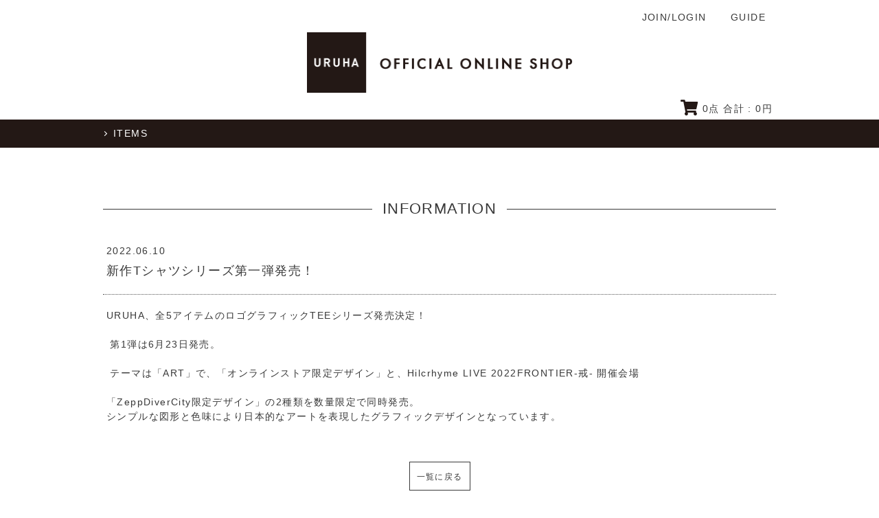

--- FILE ---
content_type: text/html; charset=UTF-8
request_url: https://tookabase.com/shop/uruha/news_detail.php?news_id=335
body_size: 4503
content:

<!DOCTYPE html>
<html lang="js">
<head>
    <!-- 【UM GTM】 -->
    <!-- Google Tag Manager -->
    
    <script>(function(w,d,s,l,i){w[l]=w[l]||[];w[l].push({'gtm.start':
    new Date().getTime(),event:'gtm.js'});var f=d.getElementsByTagName(s)[0],
    j=d.createElement(s),dl=l!='dataLayer'?'&l='+l:'';j.async=true;j.src=
    'https://www.googletagmanager.com/gtm.js?id='+i+dl;f.parentNode.insertBefore(j,f);
    })(window,document,'script','dataLayer','GTM-NSC8LLS');</script>
    
    <!-- End Google Tag Manager -->
    
        
        

        
    
    
                            
    
                
    <meta charset="utf-8">
    <meta http-equiv="X-UA-Compatible" content="IE=edge">
    <meta name="viewport" content="width=device-width, initial-scale=1">

    <title>新作Tシャツシリーズ第一弾発売！　|　TOoKA BASE</title>
    <meta name="description" content="アーティスト公式グッズやTOoKA BASEオリジナルアイテムが購入できる通販サイトです。">
    <meta name="keywords" content="TOoKA BASE,トーカベース,Porcupine Records,ポキュパインレコード">

    
    <link rel="apple-touch-icon-precomposed" href="/artist/uruha/images/apple-touch-icon.png?v=2509">

        <link rel="shortcut icon" href="/images/favicon.ico">

            <script src="https://kit.fontawesome.com/0adc13ceaa.js" crossorigin="anonymous" async="async"></script>

        <link rel="stylesheet" href="/css/slick.css">
    
        <link rel="stylesheet" href="/css/main.css?181204">
    
    <link rel="stylesheet" href="/css/magnific-popup.css">

    
    

                    
            
                                    
            

            <style>
                .link {
                    color: hsla(13, 25%, 50%, 1);;
                }

                /* ========================================
                    border
                ======================================== */
                hr.solid, hr.dot {
                    border-color: #231815;
                }

                /* ----------------------------
                - layouy
                - ---------------------------- */
                .content__breadcrumb-item p:before {
                    border-top: 1px solid #ffffff;
                    border-right: 1px solid #ffffff;
                }

                /* ----------------------------
                - breadcrumb
                - ---------------------------- */

                .breadcrumb li {
                    color: #231815;
                }

                /* ----------------------------
                - btn
                - ---------------------------- */
                .btn--default {
                    color: #ffffff;
                    background-color: #231815;
                    border-color: #231815;
                }

                .btn--default:hover {
                    background-color: hsla(13, 25%, 50%, 1);;
                    border-color: hsla(13, 25%, 50%, 1);;
                }

                /* ----------------------------
                - header
                - ---------------------------- */
                .header__info-inner {
                    background-color: #231815;
                }

                .header__info-breadcrumb {
                    color: #ffffff;
                }

                .header__info-breadcrumb-item p:before {
                    border-top: 1px solid #ffffff;
                    border-right: 1px solid #ffffff;
                }

                @media screen and (max-width: 768px) {
                    .header__info-breadcrumb-item:first-child {
                        border-right: 2px solid #ffffff;
                    }
                    .header__info-breadcrumb-item p {
                        color: #ffffff;
                    }
                }

                .header__info .nav_box {
                    background-color: #231815;
                }

                .header__info-nav a {
                    color: #ffffff;
                }

                .header__info-nav a:before {
                    border-top: 1px solid #ffffff;
                    border-right: 1px solid #ffffff;
                }

                @media screen and (max-width: 768px) {
                    .header__info-cart {
                        border-bottom: 2px solid #231815;
                    }
                }

                .header__info-cart .icon {
                    color: #231815;
                }

                /* ----------------------------
                - fix nav
                - ---------------------------- */
                .fix__nav-list-item--favorit a:hover,
                .fix__nav-list-item--member a:hover,
                .fix__nav-list-item--cart a:hover,
                .fix__nav-list-item--search:hover,
                .fix__nav-list-item--menu:hover {
                    background-color: #231815;
                    color: #ffffff;
                }

                .fix__nav-search.active,
                .fix__nav-search-close,
                .fix__nav-menu.active,
                .fix__nav-menu-close,
                .fix__nav-menu-close,
                .fix__nav-search-title,
                .fix__nav-search-form,
                .fix__nav-title {
                    background-color: #231815;
                    color: #ffffff;
                }

                .fix__nav-list-item--favorit a:hover .fix__nav-icon,
                .fix__nav-list-item--member a:hover .fix__nav-icon,
                .fix__nav-list-item--cart a:hover .fix__nav-icon,
                .fix__nav-list-item--search:hover .fix__nav-icon,
                .fix__nav-list-item--menu:hover .fix__nav-icon {
                    background-color: #ffffff;
                }

                /* ----------------------------
                - top
                - ---------------------------- */

                .top__notice-title,
                .top__notice-item {
                    background-color: #231815;
                    color: #ffffff;
                }

                /* ----------------------------
                - goods
                - ---------------------------- */

                .goods__list-thumb .soldout_obi {
                    background-color: hsla(13, 25%, 11%, 0.8);;
                    color: #ffffff;
                }

                .goods__detail-summary {
                    border: 1px solid #231815;
                }

                .goods__detail-tag a,
                .goods__form-button--cart,
                .swal-regist-box__link,
                .goods__fc-auth-button {
                    background-color: #231815;
                    color: #ffffff;
                }

                .goods__form-button--cart:hover,
                .goods__fc-auth-button:hover {
                    background-color: hsla(13, 25%, 50%, 1);;
                }

                .abolish_datetime {
                    border: 1px solid #231815;
                    color: #231815;
                }

                /* ----------------------------
                - slick custom
                - ---------------------------- */
                .slick-dots .slick-active button {
                    background-color: #231815;
                }
            </style>
        
        
    



    
    <meta property="og:title" content="TOoKA BASE" />
    <meta property="og:locale" content="ja_JP" />
    <meta property="og:type" content="website"/>
    <meta property="og:url" content="https://tookabase.com"/>
    <meta property="og:description" content="アーティスト公式グッズやTOoKA BASEオリジナルアイテムが購入できる通販サイトです。" />
    <meta property="og:image" content="https://tookabase.com/artist/uruha/images/ogp.png" />

    <meta name="twitter:card" content="summary_large_image">
    <meta name="twitter:title" content="TOoKA BASE" />
    <meta name="twitter:description" content="アーティスト公式グッズやTOoKA BASEオリジナルアイテムが購入できる通販サイトです。" />


    
<!-- Global site tag (gtag.js) - Google Analytics -->
<script async src="https://www.googletagmanager.com/gtag/js?id=UA-127165061-1"></script>
<script>
  window.dataLayer = window.dataLayer || [];
  function gtag(){dataLayer.push(arguments);}
  gtag('js', new Date());

  gtag('config', 'UA-127165061-1');
</script>


</head>

    <body id="shop" class="uruha gothic">
        <!-- 【UM GTM】 -->
        <!-- Google Tag Manager (noscript) -->
        <noscript><iframe src="https://www.googletagmanager.com/ns.html?id=GTM-NSC8LLS"
        height="0" width="0" style="display:none;visibility:hidden"></iframe></noscript>
        <!-- End Google Tag Manager (noscript) -->
    
        <!-- header -->
        <header>
            <div class="header__wrap" id="header">
                <nav class="header__nav pc-elem">
                     
                                            <a class="header__nav-item" href="https://cart.tookabase.com/v2/Login.aspx?ccode=CTKB&ReturnUrl=https://tookabase.com/modd_callback.php?ref=%252Fshop%252Furuha%252Fnews_detail.php%253Fnews_id%253D335">JOIN/LOGIN</a>
                                        <a class="header__nav-item" href="/guide.php">GUIDE</a>
                </nav>

                
    <h1 class="header__logo">
        <a href="/shop/uruha">
                            <img src="/img/artist/uruha_header_logo.png" alt="URUHA">
                    </a>
    </h1>


                <nav class="header__nav sp-elem">
                                                                <a class="header__nav-item" href="https://cart.tookabase.com/v2/Login.aspx?ccode=CTKB&ReturnUrl=https://tookabase.com/modd_callback.php?ref=/shop/uruha/news_detail.php?news_id=335">JOIN/LOGIN</a>
                                    </nav>

                <div class="header__info">
                    <div class="header__info-cart">
                        <a href="https://cart.tookabase.com/v2/ShoppingCart.aspx?ccode=CTKB&artist_code=uruha">
                            <i class="icon fas fa-shopping-cart"></i>
                            <span class="js-itemqty"><itemqtytotal></itemqtytotal></span>点 合計 : <span class="js-itemtotal"></span>円
                        </a>
                    </div>


                    
                    <nav class="header__info-inner">
                        <ul class="header__info-breadcrumb">

                                                            <li class="header__info-breadcrumb-item nav-btn">
                                    <p>ITEMS</p>
                                </li>
                            
                        </ul>

                                                    <div class="nav_box">
                                <ul class="header__info-nav">
                                        <li class="header__info-nav-item">
                                            <a href="/shop/uruha/item_list.php?category_id=2">全商品</a>
                                        </li>
                                                                            <li class="header__info-nav-item">
                                            <a href="/shop/uruha/item_list.php?category_id=201">アウター</a>
                                        </li>

                                                                                                                    <li class="header__info-nav-item">
                                            <a href="/shop/uruha/item_list.php?category_id=202">ボトムス</a>
                                        </li>

                                                                                                                    <li class="header__info-nav-item">
                                            <a href="/shop/uruha/item_list.php?category_id=204">トップス</a>
                                        </li>

                                                                                                                    <li class="header__info-nav-item">
                                            <a href="/shop/uruha/item_list.php?category_id=205">小物</a>
                                        </li>

                                                                                    </ul>
                                            <ul class="header__info-nav">
                                                                                                                    <li class="header__info-nav-item">
                                            <a href="/shop/uruha/item_list.php?category_id=206">ルームウェア</a>
                                        </li>

                                                                                                            </ul>
                            </div>
                                            </nav>

                                    </div>
            </div>
        </header>
        <!-- end header -->
    


    
        <div class="content__wrap" >

            

            
            
            <div class="breadcrumb">
                
            </div>
            

            

    <section class="news__detail">
        <h2 class="content__title">INFORMATION</h2>


        <time>2022.06.10</time>
        <h3 class="news__detail-title">新作Tシャツシリーズ第一弾発売！</h3>
        <div class="news__detail-body aem-post">
            URUHA、全5アイテムのロゴグラフィックTEEシリーズ発売決定！<br />
<br />
 第1弾は6月23日発売。<br />
<br />
 テーマは「ART」で、「オンラインストア限定デザイン」と、Hilcrhyme LIVE 2022FRONTIER-戒- 開催会場<br />
<br />
「ZeppDiverCity限定デザイン」の2種類を数量限定で同時発売。<br />
シンプルな図形と色味により日本的なアートを表現したグラフィックデザインとなっています。

                        </div>

        <!-- pager -->
        
        
        
        

        


    <div class="pager">
        <a class="pager__list" href="/shop/uruha/news_list.php">一覧に戻る</a>
    </div>

        <!-- end pager -->
    </section>



        </div>
    


    
        <!-- footer -->
        <footer class="footer">
            <nav class="footer__nav">
                <a href="/guide.php">ご利用ガイド</a>
                <a href="https://cart.tookabase.com/v2/help/help.aspx?ccode=CTKB">ヘルプ</a>
                <a href="https://cart.tookabase.com/v2/help/kiyaku.aspx?ccode=CTKB">ご利用規約</a>
                <a href="https://www.universal-music.co.jp/privacy-policy/" target="_blank">プライバシーポリシー</a>
                <a href="https://cart.tookabase.com/v2/help/tokutei.aspx?ccode=CTKB">特定商取引法に関する表示</a>
                <a href="https://cart.tookabase.com/v2/help/contact.aspx?ccode=CTKB">お問い合わせ</a>
            </nav>

            
        <div class="footer__copy">
            Copyright© URUHA All rights reserved.
        </div>
    

            <div class="footer__power">
                Powered by
                <img src="/images/logo_ft.png" alt="TOoKA BASE">
            </div>


            <div class="fix__nav fixed">
                <ul class="fix__nav-list">
                    <li class="fix__nav-list-item--search">
                        <div class="fix__nav-search">
                            <span class="fix__nav-icon"></span>
                            検索
                        </div>
                        <div class="fix__nav-search-bg"></div>
                        <nav class="fix__nav-search-drawer">
                            <dt class="fix__nav-search-title">検索</dt>
                            <dd class="fix__nav-search-form cf">
                                <form action="/shop/uruha/item_list.php?keyword=" method="get">&#160;&#160;
                                    <input name="siborikomi_clear" value="1" type="hidden">
                                    <input type="search" name="keyword" id="form" value="" class="form inputtext" placeholder="商品検索" type="text">&#160;&#160;
                                    <input type="submit" name="" value="">
                                </form>
                            </dd>


                                                                                                <dt class="fix__nav-title category">ITEMS</dt>
                                    <dd class="fix__nav-link category artist">
                                        <a href="/shop/uruha/item_list.php?category_id=2">全商品</a>
                                                                                    
                                                
                                                    <a href="/shop/uruha/item_list.php?category_id=201">アウター</a>
                                                
                                            
                                                                                    
                                                
                                                    <a href="/shop/uruha/item_list.php?category_id=202">ボトムス</a>
                                                
                                            
                                                                                    
                                                
                                                    <a href="/shop/uruha/item_list.php?category_id=204">トップス</a>
                                                
                                            
                                                                                    
                                                
                                                    <a href="/shop/uruha/item_list.php?category_id=205">小物</a>
                                                
                                            
                                                                                    
                                                
                                                    <a href="/shop/uruha/item_list.php?category_id=206">ルームウェア</a>
                                                
                                            
                                                                            </dd>
                                
                                

                                                        <div class="fix__nav-search-close">閉じる</div>
                        </nav>
                    </li>
                    <li class="fix__nav-list-item--favorit">
                        <a href="/shop/uruha/favorite_list.php">
                            <span class="fix__nav-icon"></span>
                            お気に入り
                        </a>
                    </li>
                    <li class="fix__nav-list-item--member">
                                                    <a href="https://cart.tookabase.com/v2/Login.aspx?ccode=CTKB&ReturnUrl=https://tookabase.com/modd_callback.php?ref=/shop/uruha/news_detail.php?news_id=335">
                                <span class="fix__nav-icon"></span>
                                ログイン
                            </a>
                                            </li>
                    <li class="fix__nav-list-item--cart">
                        <a href="https://cart.tookabase.com/v2/ShoppingCart.aspx?ccode=CTKB&artist_code=uruha">
                            <span class="fix__nav-icon"></span>
                            カート
                        </a>
                    </li>
                    <li class="fix__nav-list-item--menu">
                        <div class="fix__nav-menu">
                            <span class="fix__nav-icon"></span>
                            メニュー
                        </div>
                        <div class="fix__nav-menu-bg"></div>
                        <nav class="fix__nav-menu-drawer">
                            <dt class="fix__nav-title">メニュー</dt>
                            <dd class="fix__nav-link">
                                <a href="/shop/uruha">トップページ</a>
                                <a href="/favorite_list.php">お気に入り</a>
                                <a href="https://cart.tookabase.com/v2/ShoppingCart.aspx?ccode=CTKB&artist_code=uruha">カート</a>
                                <a href="/shop/uruha/news_list.php">ニュース</a>
                                <a href="/guide.php">ご利用ガイド</a>
                                <a href="https://cart.tookabase.com/v2/help/help.aspx?ccode=CTKB">ヘルプ</a>
                                
                                <a href="https://cart.tookabase.com/v2/help/contact.aspx?ccode=CTKB">お問い合わせ</a>
                            </dd>
                            <div class="fix__nav-menu-close">閉じる</div>
                        </nav>
                    </li>
                </ul>
            </div>
        </footer>
        <!-- end footer -->
    


    
        <script src="https://ajax.googleapis.com/ajax/libs/jquery/3.3.1/jquery.min.js"></script>
        <script>window.jQuery || document.write('<script src="/js/plugins/jquery.min.js"><\/script>')</script>

        <script src="/js/sweetalert.min.js" type="text/javascript"></script>
        <script src="/js/jquery.zoom.min.js" type="text/javascript"></script>
        <script src="/js/slick.min.js" type="text/javascript"></script>
        <script src="/js/ofi.min.js" type="text/javascript"></script>
        <script src="/js/script.js"></script>
        <script src="/js/item_total.js"></script>

        <script>
            APP.set_cart_info('https://cart.tookabase.com/', 'CTKB');
        </script>
    
    <script src="/js/jquery.magnific-popup.min.js" type="text/javascript"></script>

    <script>
        $(function () {
            // 動画を収めるためにラップする
            $('.news__detail-body iframe').wrap('<div class="movie__outer"></div>').wrap('<div class="movie__wrap"></div>')
        });
    </script>



    
    
<script type="text/javascript" src="/_Incapsula_Resource?SWJIYLWA=719d34d31c8e3a6e6fffd425f7e032f3&ns=2&cb=1681504051" async></script></body>
</html>

--- FILE ---
content_type: text/xml; charset=utf-8
request_url: https://cart.tookabase.com/webservice/ShoppingCart.svc/rest/GetItems
body_size: 792
content:
<ShoppingCartResult xmlns="http://schemas.datacontract.org/2004/07/moddtypeB.webservice" xmlns:i="http://www.w3.org/2001/XMLSchema-instance"><ErrCode/><ErrDetail/><Result>1</Result><ItemElements/><ItemQtyTotal>0</ItemQtyTotal><ItemTotal>0</ItemTotal><ResultCnt>0</ResultCnt><SessionId>c07244d0-55e1-439d-b172-170de047f4fb</SessionId></ShoppingCartResult>